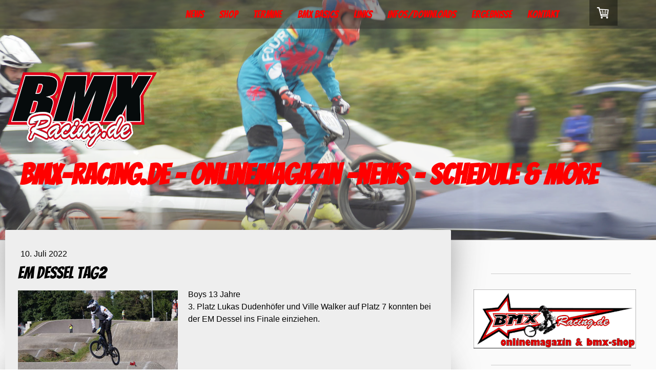

--- FILE ---
content_type: text/html; charset=UTF-8
request_url: https://www.bmx-racing.de/2022/07/10/em-dessel/
body_size: 10974
content:
<!DOCTYPE html>
<html lang="de-DE"><head>
    <meta charset="utf-8"/>
    <link rel="dns-prefetch preconnect" href="https://u.jimcdn.com/" crossorigin="anonymous"/>
<link rel="dns-prefetch preconnect" href="https://assets.jimstatic.com/" crossorigin="anonymous"/>
<link rel="dns-prefetch preconnect" href="https://image.jimcdn.com" crossorigin="anonymous"/>
<link rel="dns-prefetch preconnect" href="https://fonts.jimstatic.com" crossorigin="anonymous"/>
<meta name="viewport" content="width=device-width, initial-scale=1"/>
<meta http-equiv="X-UA-Compatible" content="IE=edge"/>
<meta name="description" content=""/>
<meta name="robots" content="index, follow, archive"/>
<meta property="st:section" content=""/>
<meta name="generator" content="Jimdo Creator"/>
<meta name="twitter:title" content="EM Dessel Tag2"/>
<meta name="twitter:description" content="Boys 13 Jahre 3. Platz Lukas Dudenhöfer und Ville Walker auf Platz 7 konnten bei der EM Dessel ins Finale einziehen."/>
<meta name="twitter:card" content="summary_large_image"/>
<meta property="og:url" content="http://www.bmx-racing.de/2022/07/10/em-dessel/"/>
<meta property="og:title" content="EM Dessel Tag2"/>
<meta property="og:description" content="Boys 13 Jahre 3. Platz Lukas Dudenhöfer und Ville Walker auf Platz 7 konnten bei der EM Dessel ins Finale einziehen."/>
<meta property="og:type" content="article"/>
<meta property="og:locale" content="de_DE"/>
<meta property="og:site_name" content="bmx-racing.de - news, facts &amp; shop | BMX Germany"/>
<meta name="twitter:image" content="https://image.jimcdn.com/app/cms/image/transf/dimension=1920x1024:format=jpg/path/s4c20305b25ae3fa9/image/id5dcb798ac539aa6/version/1657470051/image.jpg"/>
<meta property="og:image" content="https://image.jimcdn.com/app/cms/image/transf/dimension=1920x1024:format=jpg/path/s4c20305b25ae3fa9/image/id5dcb798ac539aa6/version/1657470051/image.jpg"/>
<meta property="og:image:width" content="1536"/>
<meta property="og:image:height" content="1024"/>
<meta property="og:image:secure_url" content="https://image.jimcdn.com/app/cms/image/transf/dimension=1920x1024:format=jpg/path/s4c20305b25ae3fa9/image/id5dcb798ac539aa6/version/1657470051/image.jpg"/>
<meta property="article:published_time" content="2022-07-10 18:14:42"/><title>EM Dessel Tag2 - bmx-racing.de - news, facts &amp; shop | BMX Germany</title>
<link rel="shortcut icon" href="https://u.jimcdn.com/cms/o/s4c20305b25ae3fa9/img/favicon.png?t=1396554148"/>
    <link rel="alternate" type="application/rss+xml" title="Blog" href="https://www.bmx-racing.de/rss/blog"/>    
<link rel="canonical" href="https://www.bmx-racing.de/2022/07/10/em-dessel/"/>

        <script src="https://assets.jimstatic.com/ckies.js.7c38a5f4f8d944ade39b.js"></script>

        <script src="https://assets.jimstatic.com/cookieControl.js.b05bf5f4339fa83b8e79.js"></script>
    <script>window.CookieControlSet.setToOff();</script>

    <style>html,body{margin:0}.hidden{display:none}.n{padding:5px}#cc-website-title a {text-decoration: none}.cc-m-image-align-1{text-align:left}.cc-m-image-align-2{text-align:right}.cc-m-image-align-3{text-align:center}</style>

        <link href="https://u.jimcdn.com/cms/o/s4c20305b25ae3fa9/layout/dm_a463ccfa9be5977b0802fb54aeafcb31/css/layout.css?t=1651841483" rel="stylesheet" type="text/css" id="jimdo_layout_css"/>
<script>     /* <![CDATA[ */     /*!  loadCss [c]2014 @scottjehl, Filament Group, Inc.  Licensed MIT */     window.loadCSS = window.loadCss = function(e,n,t){var r,l=window.document,a=l.createElement("link");if(n)r=n;else{var i=(l.body||l.getElementsByTagName("head")[0]).childNodes;r=i[i.length-1]}var o=l.styleSheets;a.rel="stylesheet",a.href=e,a.media="only x",r.parentNode.insertBefore(a,n?r:r.nextSibling);var d=function(e){for(var n=a.href,t=o.length;t--;)if(o[t].href===n)return e.call(a);setTimeout(function(){d(e)})};return a.onloadcssdefined=d,d(function(){a.media=t||"all"}),a};     window.onloadCSS = function(n,o){n.onload=function(){n.onload=null,o&&o.call(n)},"isApplicationInstalled"in navigator&&"onloadcssdefined"in n&&n.onloadcssdefined(o)}     /* ]]> */ </script>     <script>
// <![CDATA[
onloadCSS(loadCss('https://assets.jimstatic.com/web.css.0732c147b7adfbb7c932a67d78765812.css') , function() {
    this.id = 'jimdo_web_css';
});
// ]]>
</script>
<link href="https://assets.jimstatic.com/web.css.0732c147b7adfbb7c932a67d78765812.css" rel="preload" as="style"/>
<noscript>
<link href="https://assets.jimstatic.com/web.css.0732c147b7adfbb7c932a67d78765812.css" rel="stylesheet"/>
</noscript>
    <script>
    //<![CDATA[
        var jimdoData = {"isTestserver":false,"isLcJimdoCom":false,"isJimdoHelpCenter":false,"isProtectedPage":false,"cstok":"b98bc903341e0ccf43512c1b016d58e5912d33ac","cacheJsKey":"762810805fea708aaf3e3e2c4a50ca4855e7f006","cacheCssKey":"762810805fea708aaf3e3e2c4a50ca4855e7f006","cdnUrl":"https:\/\/assets.jimstatic.com\/","minUrl":"https:\/\/assets.jimstatic.com\/app\/cdn\/min\/file\/","authUrl":"https:\/\/a.jimdo.com\/","webPath":"https:\/\/www.bmx-racing.de\/","appUrl":"https:\/\/a.jimdo.com\/","cmsLanguage":"de_DE","isFreePackage":false,"mobile":false,"isDevkitTemplateUsed":true,"isTemplateResponsive":true,"websiteId":"s4c20305b25ae3fa9","pageId":2250311597,"packageId":3,"shop":{"deliveryTimeTexts":{"1":"1 - 3 Tage Lieferzeit","2":"3 - 5 Tage Lieferzeit","3":"5 - 8 Tage Lieferzeit"},"checkoutButtonText":"Zur Kasse","isReady":true,"currencyFormat":{"pattern":"#,##0.00 \u00a4","convertedPattern":"#,##0.00 $","symbols":{"GROUPING_SEPARATOR":".","DECIMAL_SEPARATOR":",","CURRENCY_SYMBOL":"\u20ac"}},"currencyLocale":"de_DE"},"tr":{"gmap":{"searchNotFound":"Die angegebene Adresse konnte nicht gefunden werden.","routeNotFound":"Die Anfahrtsroute konnte nicht berechnet werden. M\u00f6gliche Gr\u00fcnde: Die Startadresse ist zu ungenau oder zu weit von der Zieladresse entfernt."},"shop":{"checkoutSubmit":{"next":"N\u00e4chster Schritt","wait":"Bitte warten"},"paypalError":"Da ist leider etwas schiefgelaufen. Bitte versuche es erneut!","cartBar":"Zum Warenkorb","maintenance":"Dieser Shop ist vor\u00fcbergehend leider nicht erreichbar. Bitte probieren Sie es sp\u00e4ter noch einmal.","addToCartOverlay":{"productInsertedText":"Der Artikel wurde dem Warenkorb hinzugef\u00fcgt.","continueShoppingText":"Weiter einkaufen","reloadPageText":"neu laden"},"notReadyText":"Dieser Shop ist noch nicht vollst\u00e4ndig eingerichtet.","numLeftText":"Mehr als {:num} Exemplare dieses Artikels sind z.Z. leider nicht verf\u00fcgbar.","oneLeftText":"Es ist leider nur noch ein Exemplar dieses Artikels verf\u00fcgbar."},"common":{"timeout":"Es ist ein Fehler aufgetreten. Die von dir ausgew\u00e4hlte Aktion wurde abgebrochen. Bitte versuche es in ein paar Minuten erneut."},"form":{"badRequest":"Es ist ein Fehler aufgetreten: Die Eingaben konnten leider nicht \u00fcbermittelt werden. Bitte versuche es sp\u00e4ter noch einmal!"}},"jQuery":"jimdoGen002","isJimdoMobileApp":false,"bgConfig":{"id":62438497,"type":"slideshow","options":{"fixed":true,"speed":1},"images":[{"id":7639882897,"url":"https:\/\/image.jimcdn.com\/app\/cms\/image\/transf\/dimension=2000x1500:format=jpg\/path\/s4c20305b25ae3fa9\/backgroundarea\/ia4c7d5731a8be097\/version\/1514447155\/image.jpg","altText":""},{"id":7131280797,"url":"https:\/\/image.jimcdn.com\/app\/cms\/image\/transf\/none\/path\/s4c20305b25ae3fa9\/backgroundarea\/i69a6cd043e3e04d6\/version\/1454499703\/image.jpg","altText":""},{"id":7639883897,"url":"https:\/\/image.jimcdn.com\/app\/cms\/image\/transf\/dimension=2000x1500:format=jpg\/path\/s4c20305b25ae3fa9\/backgroundarea\/ib47e64d42e0fb030\/version\/1514447502\/image.jpg","altText":""},{"id":7639884097,"url":"https:\/\/image.jimcdn.com\/app\/cms\/image\/transf\/dimension=2000x1500:format=jpg\/path\/s4c20305b25ae3fa9\/backgroundarea\/i305ac3634a4143fc\/version\/1514447503\/image.jpg","altText":""},{"id":7131281197,"url":"https:\/\/image.jimcdn.com\/app\/cms\/image\/transf\/none\/path\/s4c20305b25ae3fa9\/backgroundarea\/i60eba1457082d8e9\/version\/1454499704\/image.jpg","altText":""},{"id":7131281397,"url":"https:\/\/image.jimcdn.com\/app\/cms\/image\/transf\/none\/path\/s4c20305b25ae3fa9\/backgroundarea\/iaee1d1d8e110c7be\/version\/1454499705\/image.jpg","altText":""},{"id":7639882997,"url":"https:\/\/image.jimcdn.com\/app\/cms\/image\/transf\/dimension=2000x1500:format=jpg\/path\/s4c20305b25ae3fa9\/backgroundarea\/ibb42bf151be365dd\/version\/1514447155\/image.jpg","altText":""},{"id":7131281497,"url":"https:\/\/image.jimcdn.com\/app\/cms\/image\/transf\/none\/path\/s4c20305b25ae3fa9\/backgroundarea\/id4c3ec5d0e66c2ce\/version\/1454499705\/image.jpg","altText":""},{"id":8199041897,"url":"https:\/\/image.jimcdn.com\/app\/cms\/image\/transf\/none\/path\/s4c20305b25ae3fa9\/backgroundarea\/i87a5e4340440439b\/version\/1634648661\/image.jpg","altText":""},{"id":7131281597,"url":"https:\/\/image.jimcdn.com\/app\/cms\/image\/transf\/none\/path\/s4c20305b25ae3fa9\/backgroundarea\/i9549e2ef27b2c807\/version\/1454499705\/image.jpg","altText":""},{"id":7131281697,"url":"https:\/\/image.jimcdn.com\/app\/cms\/image\/transf\/none\/path\/s4c20305b25ae3fa9\/backgroundarea\/id9037347bb23c8cf\/version\/1454499706\/image.jpg","altText":""},{"id":7131281797,"url":"https:\/\/image.jimcdn.com\/app\/cms\/image\/transf\/none\/path\/s4c20305b25ae3fa9\/backgroundarea\/i74c9d30e2ce83637\/version\/1454499707\/image.jpg","altText":""},{"id":7131281897,"url":"https:\/\/image.jimcdn.com\/app\/cms\/image\/transf\/none\/path\/s4c20305b25ae3fa9\/backgroundarea\/i5636882a462094e9\/version\/1454499707\/image.jpg","altText":""},{"id":7639882797,"url":"https:\/\/image.jimcdn.com\/app\/cms\/image\/transf\/dimension=2000x1500:format=jpg\/path\/s4c20305b25ae3fa9\/backgroundarea\/i96c22a53b4aaadef\/version\/1514447154\/image.jpg","altText":""},{"id":7639883997,"url":"https:\/\/image.jimcdn.com\/app\/cms\/image\/transf\/dimension=2000x1500:format=jpg\/path\/s4c20305b25ae3fa9\/backgroundarea\/id61f7ac5aa3c4526\/version\/1514447502\/image.jpg","altText":""},{"id":8199041997,"url":"https:\/\/image.jimcdn.com\/app\/cms\/image\/transf\/none\/path\/s4c20305b25ae3fa9\/backgroundarea\/i8172eab34fea8a60\/version\/1634648661\/image.jpg","altText":""},{"id":8199042097,"url":"https:\/\/image.jimcdn.com\/app\/cms\/image\/transf\/none\/path\/s4c20305b25ae3fa9\/backgroundarea\/id770f107c9702c87\/version\/1634648662\/image.jpg","altText":""},{"id":8199042197,"url":"https:\/\/image.jimcdn.com\/app\/cms\/image\/transf\/none\/path\/s4c20305b25ae3fa9\/backgroundarea\/i6449fa67ed5b7131\/version\/1634648662\/image.jpg","altText":""},{"id":8199044897,"url":"https:\/\/image.jimcdn.com\/app\/cms\/image\/transf\/none\/path\/s4c20305b25ae3fa9\/backgroundarea\/i74ace4af8071357a\/version\/1634648983\/image.jpg","altText":""}]},"bgFullscreen":null,"responsiveBreakpointLandscape":767,"responsiveBreakpointPortrait":480,"copyableHeadlineLinks":false,"tocGeneration":false,"googlemapsConsoleKey":false,"loggingForAnalytics":false,"loggingForPredefinedPages":false,"isFacebookPixelIdEnabled":false,"userAccountId":"4461fe20-44e1-449a-92a7-54152b882be5"};
    // ]]>
</script>

     <script> (function(window) { 'use strict'; var regBuff = window.__regModuleBuffer = []; var regModuleBuffer = function() { var args = [].slice.call(arguments); regBuff.push(args); }; if (!window.regModule) { window.regModule = regModuleBuffer; } })(window); </script>
    <script src="https://assets.jimstatic.com/web.js.58bdb3da3da85b5697c0.js" async="true"></script>
    <script src="https://assets.jimstatic.com/at.js.62588d64be2115a866ce.js"></script>
<meta name="google-site-verification" content="AzqMwwBYqYzxK5-naCk4wwIh3sAEn0rX-ZSkgyOM7Ys"/>
    
</head>

<body class="body cc-page cc-page-blog j-has-shop j-m-gallery-styles j-m-video-styles j-m-hr-styles j-m-header-styles j-m-text-styles j-m-emotionheader-styles j-m-htmlCode-styles j-m-rss-styles j-m-form-styles j-m-table-styles j-m-textWithImage-styles j-m-downloadDocument-styles j-m-imageSubtitle-styles j-m-flickr-styles j-m-googlemaps-styles j-m-blogSelection-styles j-m-comment-styles-disabled j-m-jimdo-styles j-m-profile-styles j-m-guestbook-styles j-m-promotion-styles j-m-twitter-styles j-m-hgrid-styles j-m-shoppingcart-styles j-m-catalog-styles j-m-product-styles-disabled j-m-facebook-styles j-m-sharebuttons-styles j-m-formnew-styles-disabled j-m-callToAction-styles j-m-turbo-styles j-m-spacing-styles j-m-googleplus-styles j-m-dummy-styles j-m-search-styles j-m-booking-styles j-m-socialprofiles-styles j-footer-styles cc-pagemode-default cc-content-parent" id="page-2250311597">

<div id="cc-inner" class="cc-content-parent">
  <!-- _main.sass -->
  <input type="checkbox" id="jtpl-navigation__checkbox" class="jtpl-navigation__checkbox"/><div class="jtpl-main cc-content-parent">

    <!-- _background-area.sass -->
    <div class="jtpl-background-area" background-area="fullscreen"></div>
    <!-- END _background-area.sass -->

    <!-- _header.sass -->
    <header class="jtpl-header" background-area="stripe" background-area-default=""><div class="jtpl-topbar">

        <!-- _navigation.sass -->
        <nav class="jtpl-navigation navigation-colors navigation-alignment" data-dropdown="true"><div data-container="navigation"><div class="j-nav-variant-nested"><ul class="cc-nav-level-0 j-nav-level-0"><li id="cc-nav-view-1834777797" class="jmd-nav__list-item-0"><a href="/news/" data-link-title="News">News</a></li><li id="cc-nav-view-2173366797" class="jmd-nav__list-item-0 j-nav-has-children"><a href="/shop/" data-link-title="Shop">Shop</a><span data-navi-toggle="cc-nav-view-2173366797" class="jmd-nav__toggle-button"></span><ul class="cc-nav-level-1 j-nav-level-1"><li id="cc-nav-view-2195838497" class="jmd-nav__list-item-1 j-nav-has-children"><a href="/shop/bikes/" data-link-title="Bikes">Bikes</a><span data-navi-toggle="cc-nav-view-2195838497" class="jmd-nav__toggle-button"></span><ul class="cc-nav-level-2 j-nav-level-2"><li id="cc-nav-view-2173366897" class="jmd-nav__list-item-2"><a href="/shop/bikes/inspyre/" data-link-title="Inspyre">Inspyre</a></li><li id="cc-nav-view-2176440497" class="jmd-nav__list-item-2"><a href="/shop/bikes/meybo/" data-link-title="Meybo">Meybo</a></li></ul></li><li id="cc-nav-view-2175330497" class="jmd-nav__list-item-1"><a href="/shop/rahmen/" data-link-title="Rahmen">Rahmen</a></li><li id="cc-nav-view-2206001497" class="jmd-nav__list-item-1"><a href="/shop/gabeln/" data-link-title="Gabeln">Gabeln</a></li><li id="cc-nav-view-2197382197" class="jmd-nav__list-item-1"><a href="/shop/handschuhe/" data-link-title="Handschuhe">Handschuhe</a></li><li id="cc-nav-view-2181543397" class="jmd-nav__list-item-1"><a href="/shop/hosen/" data-link-title="Hosen">Hosen</a></li><li id="cc-nav-view-2202069397" class="jmd-nav__list-item-1"><a href="/shop/helm-protektoren/" data-link-title="Helm &amp; Protektoren">Helm &amp; Protektoren</a></li><li id="cc-nav-view-2175356797" class="jmd-nav__list-item-1 j-nav-has-children"><a href="/shop/parts-1/" data-link-title="Parts">Parts</a><span data-navi-toggle="cc-nav-view-2175356797" class="jmd-nav__toggle-button"></span><ul class="cc-nav-level-2 j-nav-level-2"><li id="cc-nav-view-2175356897" class="jmd-nav__list-item-2"><a href="/shop/parts-1/reifen-schläuche/" data-link-title="Reifen/Schläuche">Reifen/Schläuche</a></li><li id="cc-nav-view-2202004997" class="jmd-nav__list-item-2"><a href="/shop/parts-1/pedale/" data-link-title="Pedale">Pedale</a></li><li id="cc-nav-view-2197400797" class="jmd-nav__list-item-2"><a href="/shop/parts-1/bremse/" data-link-title="Bremse">Bremse</a></li><li id="cc-nav-view-2175516497" class="jmd-nav__list-item-2"><a href="/shop/parts-1/plates/" data-link-title="Plates">Plates</a></li><li id="cc-nav-view-2175517497" class="jmd-nav__list-item-2"><a href="/shop/parts-1/griffe/" data-link-title="Griffe">Griffe</a></li><li id="cc-nav-view-2175517997" class="jmd-nav__list-item-2"><a href="/shop/parts-1/lenker/" data-link-title="Lenker">Lenker</a></li><li id="cc-nav-view-2224745997" class="jmd-nav__list-item-2"><a href="/shop/parts-1/kurbel-innenlager/" data-link-title="Kurbel / Innenlager">Kurbel / Innenlager</a></li><li id="cc-nav-view-2175518097" class="jmd-nav__list-item-2"><a href="/shop/parts-1/vorbauten/" data-link-title="Vorbauten">Vorbauten</a></li><li id="cc-nav-view-2197354797" class="jmd-nav__list-item-2"><a href="/shop/parts-1/sattelklemmen/" data-link-title="Sattelklemmen">Sattelklemmen</a></li><li id="cc-nav-view-2202005797" class="jmd-nav__list-item-2"><a href="/shop/parts-1/steuersatz/" data-link-title="Steuersatz">Steuersatz</a></li><li id="cc-nav-view-2197354897" class="jmd-nav__list-item-2"><a href="/shop/parts-1/sattelstangen/" data-link-title="Sattelstangen">Sattelstangen</a></li><li id="cc-nav-view-2197355897" class="jmd-nav__list-item-2"><a href="/shop/parts-1/sattel/" data-link-title="Sattel">Sattel</a></li><li id="cc-nav-view-2202005097" class="jmd-nav__list-item-2"><a href="/shop/parts-1/ketten-kettenspanner/" data-link-title="Ketten /Kettenspanner">Ketten /Kettenspanner</a></li><li id="cc-nav-view-2197400097" class="jmd-nav__list-item-2"><a href="/shop/parts-1/kettenblätter-ritzel/" data-link-title="Kettenblätter / Ritzel">Kettenblätter / Ritzel</a></li><li id="cc-nav-view-2249215897" class="jmd-nav__list-item-2"><a href="/shop/parts-1/nabe/" data-link-title="Nabe">Nabe</a></li></ul></li></ul></li><li id="cc-nav-view-1834780897" class="jmd-nav__list-item-0"><a href="/termine/" data-link-title="Termine">Termine</a></li><li id="cc-nav-view-1834780997" class="jmd-nav__list-item-0 j-nav-has-children"><a href="/bmx-basics/" data-link-title="BMX Basics">BMX Basics</a><span data-navi-toggle="cc-nav-view-1834780997" class="jmd-nav__toggle-button"></span><ul class="cc-nav-level-1 j-nav-level-1"><li id="cc-nav-view-1834781097" class="jmd-nav__list-item-1"><a href="/bmx-basics/was-ist-bmx/" data-link-title="Was ist BMX">Was ist BMX</a></li><li id="cc-nav-view-1871736497" class="jmd-nav__list-item-1"><a href="/bmx-basics/das-richtige-racebike/" data-link-title="das richtige Racebike">das richtige Racebike</a></li><li id="cc-nav-view-1871736697" class="jmd-nav__list-item-1"><a href="/bmx-basics/training/" data-link-title="Training">Training</a></li><li id="cc-nav-view-1871736997" class="jmd-nav__list-item-1"><a href="/bmx-basics/bmx-bahn/" data-link-title="BMX-Bahn">BMX-Bahn</a></li><li id="cc-nav-view-2250084997" class="jmd-nav__list-item-1"><a href="/bmx-basics/rennamneldung/" data-link-title="Rennamneldung">Rennamneldung</a></li></ul></li><li id="cc-nav-view-1834781397" class="jmd-nav__list-item-0 j-nav-has-children"><a href="/links/" data-link-title="Links">Links</a><span data-navi-toggle="cc-nav-view-1834781397" class="jmd-nav__toggle-button"></span><ul class="cc-nav-level-1 j-nav-level-1"><li id="cc-nav-view-1834785697" class="jmd-nav__list-item-1"><a href="/links/verbände/" data-link-title="Verbände">Verbände</a></li><li id="cc-nav-view-1834785897" class="jmd-nav__list-item-1"><a href="/links/news/" data-link-title="News">News</a></li><li id="cc-nav-view-1834785797" class="jmd-nav__list-item-1"><a href="/links/pics-videos/" data-link-title="Pics &amp; Videos">Pics &amp; Videos</a></li><li id="cc-nav-view-1834794797" class="jmd-nav__list-item-1"><a href="/links/companies/" data-link-title="Companies">Companies</a></li><li id="cc-nav-view-1834795497" class="jmd-nav__list-item-1"><a href="/links/rider/" data-link-title="Rider">Rider</a></li></ul></li><li id="cc-nav-view-1834781597" class="jmd-nav__list-item-0 j-nav-has-children"><a href="/infos-downloads/" data-link-title="Infos/Downloads">Infos/Downloads</a><span data-navi-toggle="cc-nav-view-1834781597" class="jmd-nav__toggle-button"></span><ul class="cc-nav-level-1 j-nav-level-1"><li id="cc-nav-view-1840107897" class="jmd-nav__list-item-1"><a href="/infos-downloads/allgemein/" data-link-title="Allgemein">Allgemein</a></li><li id="cc-nav-view-1840105197" class="jmd-nav__list-item-1"><a href="/infos-downloads/wm/" data-link-title="WM">WM</a></li><li id="cc-nav-view-1840105397" class="jmd-nav__list-item-1"><a href="/infos-downloads/em/" data-link-title="EM">EM</a></li><li id="cc-nav-view-1935474197" class="jmd-nav__list-item-1"><a href="/infos-downloads/3-nations-cup/" data-link-title="3 Nations Cup">3 Nations Cup</a></li><li id="cc-nav-view-1935503497" class="jmd-nav__list-item-1"><a href="/infos-downloads/lvm/" data-link-title="LVM">LVM</a></li><li id="cc-nav-view-1840105597" class="jmd-nav__list-item-1"><a href="/infos-downloads/bundesliga/" data-link-title="Bundesliga">Bundesliga</a></li><li id="cc-nav-view-1840105497" class="jmd-nav__list-item-1"><a href="/infos-downloads/dm/" data-link-title="DM">DM</a></li><li id="cc-nav-view-1840105897" class="jmd-nav__list-item-1"><a href="/infos-downloads/bawü-cup/" data-link-title="BaWü-Cup">BaWü-Cup</a></li><li id="cc-nav-view-1840106797" class="jmd-nav__list-item-1"><a href="/infos-downloads/bayern-liga/" data-link-title="Bayern Liga">Bayern Liga</a></li><li id="cc-nav-view-1840265397" class="jmd-nav__list-item-1"><a href="/infos-downloads/east-cup/" data-link-title="East-Cup">East-Cup</a></li><li id="cc-nav-view-1840106697" class="jmd-nav__list-item-1"><a href="/infos-downloads/nord-cup/" data-link-title="Nord-Cup">Nord-Cup</a></li><li id="cc-nav-view-1935600597" class="jmd-nav__list-item-1"><a href="/infos-downloads/training/" data-link-title="Training">Training</a></li></ul></li><li id="cc-nav-view-1834781797" class="jmd-nav__list-item-0 j-nav-has-children"><a href="/ergebnisse/" data-link-title="Ergebnisse">Ergebnisse</a><span data-navi-toggle="cc-nav-view-1834781797" class="jmd-nav__toggle-button"></span><ul class="cc-nav-level-1 j-nav-level-1"><li id="cc-nav-view-2263291097" class="jmd-nav__list-item-1"><a href="/ergebnisse/2025/" data-link-title="2025">2025</a></li><li id="cc-nav-view-2257169397" class="jmd-nav__list-item-1"><a href="/ergebnisse/2024/" data-link-title="2024">2024</a></li><li id="cc-nav-view-2253648297" class="jmd-nav__list-item-1"><a href="/ergebnisse/2023/" data-link-title="2023">2023</a></li><li id="cc-nav-view-2249739297" class="jmd-nav__list-item-1"><a href="/ergebnisse/2022/" data-link-title="2022">2022</a></li><li id="cc-nav-view-2201187897" class="jmd-nav__list-item-1 j-nav-has-children"><a href="/ergebnisse/2019/" data-link-title="2019">2019</a><span data-navi-toggle="cc-nav-view-2201187897" class="jmd-nav__toggle-button"></span><ul class="cc-nav-level-2 j-nav-level-2"><li id="cc-nav-view-2201187997" class="jmd-nav__list-item-2"><a href="/ergebnisse/2019/bawü-cup/" data-link-title="BaWü-Cup">BaWü-Cup</a></li><li id="cc-nav-view-2204898297" class="jmd-nav__list-item-2"><a href="/ergebnisse/2019/dm/" data-link-title="DM">DM</a></li></ul></li><li id="cc-nav-view-2180703297" class="jmd-nav__list-item-1 j-nav-has-children"><a href="/ergebnisse/2018/" data-link-title="2018">2018</a><span data-navi-toggle="cc-nav-view-2180703297" class="jmd-nav__toggle-button"></span><ul class="cc-nav-level-2 j-nav-level-2"><li id="cc-nav-view-2180703397" class="jmd-nav__list-item-2"><a href="/ergebnisse/2018/bawü-cup/" data-link-title="BaWü-Cup">BaWü-Cup</a></li></ul></li><li id="cc-nav-view-2138422797" class="jmd-nav__list-item-1 j-nav-has-children"><a href="/ergebnisse/2017/" data-link-title="2017">2017</a><span data-navi-toggle="cc-nav-view-2138422797" class="jmd-nav__toggle-button"></span><ul class="cc-nav-level-2 j-nav-level-2"><li id="cc-nav-view-2164226497" class="jmd-nav__list-item-2"><a href="/ergebnisse/2017/em/" data-link-title="EM">EM</a></li><li id="cc-nav-view-2138422897" class="jmd-nav__list-item-2"><a href="/ergebnisse/2017/bawü-cup/" data-link-title="BaWü-Cup">BaWü-Cup</a></li><li id="cc-nav-view-2165304397" class="jmd-nav__list-item-2"><a href="/ergebnisse/2017/wm/" data-link-title="WM">WM</a></li></ul></li></ul></li><li id="cc-nav-view-1834777997" class="jmd-nav__list-item-0"><a href="/kontakt/" data-link-title="Kontakt">Kontakt</a></li></ul></div></div>
        </nav><!-- END _navigation.sass --><!-- _mobile-navigation.sass --><label for="jtpl-navigation__checkbox" class="jtpl-navigation__label navigation-colors__menu-icon">
          <span class="jtpl-navigation__borders navigation-colors__menu-icon"></span>
        </label>
        <nav class="jtpl-mobile-navigation navigation-colors navigation-colors--transparency"><div data-container="navigation"><div class="j-nav-variant-nested"><ul class="cc-nav-level-0 j-nav-level-0"><li id="cc-nav-view-1834777797" class="jmd-nav__list-item-0"><a href="/news/" data-link-title="News">News</a></li><li id="cc-nav-view-2173366797" class="jmd-nav__list-item-0 j-nav-has-children"><a href="/shop/" data-link-title="Shop">Shop</a><span data-navi-toggle="cc-nav-view-2173366797" class="jmd-nav__toggle-button"></span><ul class="cc-nav-level-1 j-nav-level-1"><li id="cc-nav-view-2195838497" class="jmd-nav__list-item-1 j-nav-has-children"><a href="/shop/bikes/" data-link-title="Bikes">Bikes</a><span data-navi-toggle="cc-nav-view-2195838497" class="jmd-nav__toggle-button"></span><ul class="cc-nav-level-2 j-nav-level-2"><li id="cc-nav-view-2173366897" class="jmd-nav__list-item-2"><a href="/shop/bikes/inspyre/" data-link-title="Inspyre">Inspyre</a></li><li id="cc-nav-view-2176440497" class="jmd-nav__list-item-2"><a href="/shop/bikes/meybo/" data-link-title="Meybo">Meybo</a></li></ul></li><li id="cc-nav-view-2175330497" class="jmd-nav__list-item-1"><a href="/shop/rahmen/" data-link-title="Rahmen">Rahmen</a></li><li id="cc-nav-view-2206001497" class="jmd-nav__list-item-1"><a href="/shop/gabeln/" data-link-title="Gabeln">Gabeln</a></li><li id="cc-nav-view-2197382197" class="jmd-nav__list-item-1"><a href="/shop/handschuhe/" data-link-title="Handschuhe">Handschuhe</a></li><li id="cc-nav-view-2181543397" class="jmd-nav__list-item-1"><a href="/shop/hosen/" data-link-title="Hosen">Hosen</a></li><li id="cc-nav-view-2202069397" class="jmd-nav__list-item-1"><a href="/shop/helm-protektoren/" data-link-title="Helm &amp; Protektoren">Helm &amp; Protektoren</a></li><li id="cc-nav-view-2175356797" class="jmd-nav__list-item-1 j-nav-has-children"><a href="/shop/parts-1/" data-link-title="Parts">Parts</a><span data-navi-toggle="cc-nav-view-2175356797" class="jmd-nav__toggle-button"></span><ul class="cc-nav-level-2 j-nav-level-2"><li id="cc-nav-view-2175356897" class="jmd-nav__list-item-2"><a href="/shop/parts-1/reifen-schläuche/" data-link-title="Reifen/Schläuche">Reifen/Schläuche</a></li><li id="cc-nav-view-2202004997" class="jmd-nav__list-item-2"><a href="/shop/parts-1/pedale/" data-link-title="Pedale">Pedale</a></li><li id="cc-nav-view-2197400797" class="jmd-nav__list-item-2"><a href="/shop/parts-1/bremse/" data-link-title="Bremse">Bremse</a></li><li id="cc-nav-view-2175516497" class="jmd-nav__list-item-2"><a href="/shop/parts-1/plates/" data-link-title="Plates">Plates</a></li><li id="cc-nav-view-2175517497" class="jmd-nav__list-item-2"><a href="/shop/parts-1/griffe/" data-link-title="Griffe">Griffe</a></li><li id="cc-nav-view-2175517997" class="jmd-nav__list-item-2"><a href="/shop/parts-1/lenker/" data-link-title="Lenker">Lenker</a></li><li id="cc-nav-view-2224745997" class="jmd-nav__list-item-2"><a href="/shop/parts-1/kurbel-innenlager/" data-link-title="Kurbel / Innenlager">Kurbel / Innenlager</a></li><li id="cc-nav-view-2175518097" class="jmd-nav__list-item-2"><a href="/shop/parts-1/vorbauten/" data-link-title="Vorbauten">Vorbauten</a></li><li id="cc-nav-view-2197354797" class="jmd-nav__list-item-2"><a href="/shop/parts-1/sattelklemmen/" data-link-title="Sattelklemmen">Sattelklemmen</a></li><li id="cc-nav-view-2202005797" class="jmd-nav__list-item-2"><a href="/shop/parts-1/steuersatz/" data-link-title="Steuersatz">Steuersatz</a></li><li id="cc-nav-view-2197354897" class="jmd-nav__list-item-2"><a href="/shop/parts-1/sattelstangen/" data-link-title="Sattelstangen">Sattelstangen</a></li><li id="cc-nav-view-2197355897" class="jmd-nav__list-item-2"><a href="/shop/parts-1/sattel/" data-link-title="Sattel">Sattel</a></li><li id="cc-nav-view-2202005097" class="jmd-nav__list-item-2"><a href="/shop/parts-1/ketten-kettenspanner/" data-link-title="Ketten /Kettenspanner">Ketten /Kettenspanner</a></li><li id="cc-nav-view-2197400097" class="jmd-nav__list-item-2"><a href="/shop/parts-1/kettenblätter-ritzel/" data-link-title="Kettenblätter / Ritzel">Kettenblätter / Ritzel</a></li><li id="cc-nav-view-2249215897" class="jmd-nav__list-item-2"><a href="/shop/parts-1/nabe/" data-link-title="Nabe">Nabe</a></li></ul></li></ul></li><li id="cc-nav-view-1834780897" class="jmd-nav__list-item-0"><a href="/termine/" data-link-title="Termine">Termine</a></li><li id="cc-nav-view-1834780997" class="jmd-nav__list-item-0 j-nav-has-children"><a href="/bmx-basics/" data-link-title="BMX Basics">BMX Basics</a><span data-navi-toggle="cc-nav-view-1834780997" class="jmd-nav__toggle-button"></span><ul class="cc-nav-level-1 j-nav-level-1"><li id="cc-nav-view-1834781097" class="jmd-nav__list-item-1"><a href="/bmx-basics/was-ist-bmx/" data-link-title="Was ist BMX">Was ist BMX</a></li><li id="cc-nav-view-1871736497" class="jmd-nav__list-item-1"><a href="/bmx-basics/das-richtige-racebike/" data-link-title="das richtige Racebike">das richtige Racebike</a></li><li id="cc-nav-view-1871736697" class="jmd-nav__list-item-1"><a href="/bmx-basics/training/" data-link-title="Training">Training</a></li><li id="cc-nav-view-1871736997" class="jmd-nav__list-item-1"><a href="/bmx-basics/bmx-bahn/" data-link-title="BMX-Bahn">BMX-Bahn</a></li><li id="cc-nav-view-2250084997" class="jmd-nav__list-item-1"><a href="/bmx-basics/rennamneldung/" data-link-title="Rennamneldung">Rennamneldung</a></li></ul></li><li id="cc-nav-view-1834781397" class="jmd-nav__list-item-0 j-nav-has-children"><a href="/links/" data-link-title="Links">Links</a><span data-navi-toggle="cc-nav-view-1834781397" class="jmd-nav__toggle-button"></span><ul class="cc-nav-level-1 j-nav-level-1"><li id="cc-nav-view-1834785697" class="jmd-nav__list-item-1"><a href="/links/verbände/" data-link-title="Verbände">Verbände</a></li><li id="cc-nav-view-1834785897" class="jmd-nav__list-item-1"><a href="/links/news/" data-link-title="News">News</a></li><li id="cc-nav-view-1834785797" class="jmd-nav__list-item-1"><a href="/links/pics-videos/" data-link-title="Pics &amp; Videos">Pics &amp; Videos</a></li><li id="cc-nav-view-1834794797" class="jmd-nav__list-item-1"><a href="/links/companies/" data-link-title="Companies">Companies</a></li><li id="cc-nav-view-1834795497" class="jmd-nav__list-item-1"><a href="/links/rider/" data-link-title="Rider">Rider</a></li></ul></li><li id="cc-nav-view-1834781597" class="jmd-nav__list-item-0 j-nav-has-children"><a href="/infos-downloads/" data-link-title="Infos/Downloads">Infos/Downloads</a><span data-navi-toggle="cc-nav-view-1834781597" class="jmd-nav__toggle-button"></span><ul class="cc-nav-level-1 j-nav-level-1"><li id="cc-nav-view-1840107897" class="jmd-nav__list-item-1"><a href="/infos-downloads/allgemein/" data-link-title="Allgemein">Allgemein</a></li><li id="cc-nav-view-1840105197" class="jmd-nav__list-item-1"><a href="/infos-downloads/wm/" data-link-title="WM">WM</a></li><li id="cc-nav-view-1840105397" class="jmd-nav__list-item-1"><a href="/infos-downloads/em/" data-link-title="EM">EM</a></li><li id="cc-nav-view-1935474197" class="jmd-nav__list-item-1"><a href="/infos-downloads/3-nations-cup/" data-link-title="3 Nations Cup">3 Nations Cup</a></li><li id="cc-nav-view-1935503497" class="jmd-nav__list-item-1"><a href="/infos-downloads/lvm/" data-link-title="LVM">LVM</a></li><li id="cc-nav-view-1840105597" class="jmd-nav__list-item-1"><a href="/infos-downloads/bundesliga/" data-link-title="Bundesliga">Bundesliga</a></li><li id="cc-nav-view-1840105497" class="jmd-nav__list-item-1"><a href="/infos-downloads/dm/" data-link-title="DM">DM</a></li><li id="cc-nav-view-1840105897" class="jmd-nav__list-item-1"><a href="/infos-downloads/bawü-cup/" data-link-title="BaWü-Cup">BaWü-Cup</a></li><li id="cc-nav-view-1840106797" class="jmd-nav__list-item-1"><a href="/infos-downloads/bayern-liga/" data-link-title="Bayern Liga">Bayern Liga</a></li><li id="cc-nav-view-1840265397" class="jmd-nav__list-item-1"><a href="/infos-downloads/east-cup/" data-link-title="East-Cup">East-Cup</a></li><li id="cc-nav-view-1840106697" class="jmd-nav__list-item-1"><a href="/infos-downloads/nord-cup/" data-link-title="Nord-Cup">Nord-Cup</a></li><li id="cc-nav-view-1935600597" class="jmd-nav__list-item-1"><a href="/infos-downloads/training/" data-link-title="Training">Training</a></li></ul></li><li id="cc-nav-view-1834781797" class="jmd-nav__list-item-0 j-nav-has-children"><a href="/ergebnisse/" data-link-title="Ergebnisse">Ergebnisse</a><span data-navi-toggle="cc-nav-view-1834781797" class="jmd-nav__toggle-button"></span><ul class="cc-nav-level-1 j-nav-level-1"><li id="cc-nav-view-2263291097" class="jmd-nav__list-item-1"><a href="/ergebnisse/2025/" data-link-title="2025">2025</a></li><li id="cc-nav-view-2257169397" class="jmd-nav__list-item-1"><a href="/ergebnisse/2024/" data-link-title="2024">2024</a></li><li id="cc-nav-view-2253648297" class="jmd-nav__list-item-1"><a href="/ergebnisse/2023/" data-link-title="2023">2023</a></li><li id="cc-nav-view-2249739297" class="jmd-nav__list-item-1"><a href="/ergebnisse/2022/" data-link-title="2022">2022</a></li><li id="cc-nav-view-2201187897" class="jmd-nav__list-item-1 j-nav-has-children"><a href="/ergebnisse/2019/" data-link-title="2019">2019</a><span data-navi-toggle="cc-nav-view-2201187897" class="jmd-nav__toggle-button"></span><ul class="cc-nav-level-2 j-nav-level-2"><li id="cc-nav-view-2201187997" class="jmd-nav__list-item-2"><a href="/ergebnisse/2019/bawü-cup/" data-link-title="BaWü-Cup">BaWü-Cup</a></li><li id="cc-nav-view-2204898297" class="jmd-nav__list-item-2"><a href="/ergebnisse/2019/dm/" data-link-title="DM">DM</a></li></ul></li><li id="cc-nav-view-2180703297" class="jmd-nav__list-item-1 j-nav-has-children"><a href="/ergebnisse/2018/" data-link-title="2018">2018</a><span data-navi-toggle="cc-nav-view-2180703297" class="jmd-nav__toggle-button"></span><ul class="cc-nav-level-2 j-nav-level-2"><li id="cc-nav-view-2180703397" class="jmd-nav__list-item-2"><a href="/ergebnisse/2018/bawü-cup/" data-link-title="BaWü-Cup">BaWü-Cup</a></li></ul></li><li id="cc-nav-view-2138422797" class="jmd-nav__list-item-1 j-nav-has-children"><a href="/ergebnisse/2017/" data-link-title="2017">2017</a><span data-navi-toggle="cc-nav-view-2138422797" class="jmd-nav__toggle-button"></span><ul class="cc-nav-level-2 j-nav-level-2"><li id="cc-nav-view-2164226497" class="jmd-nav__list-item-2"><a href="/ergebnisse/2017/em/" data-link-title="EM">EM</a></li><li id="cc-nav-view-2138422897" class="jmd-nav__list-item-2"><a href="/ergebnisse/2017/bawü-cup/" data-link-title="BaWü-Cup">BaWü-Cup</a></li><li id="cc-nav-view-2165304397" class="jmd-nav__list-item-2"><a href="/ergebnisse/2017/wm/" data-link-title="WM">WM</a></li></ul></li></ul></li><li id="cc-nav-view-1834777997" class="jmd-nav__list-item-0"><a href="/kontakt/" data-link-title="Kontakt">Kontakt</a></li></ul></div></div>
        </nav><!-- END _mobile-navigation.sass --><!-- _cart.sass --><div class="jtpl-cart">
          <div id="cc-sidecart-wrapper"><script>// <![CDATA[

    window.regModule("sidebar_shoppingcart", {"variant":"default","currencyLocale":"de_DE","currencyFormat":{"pattern":"#,##0.00 \u00a4","convertedPattern":"#,##0.00 $","symbols":{"GROUPING_SEPARATOR":".","DECIMAL_SEPARATOR":",","CURRENCY_SYMBOL":"\u20ac"}},"tr":{"cart":{"subtotalText":"Zwischensumme","emptyBasketText":"Ihr Warenkorb ist leer."}}});
// ]]>
</script></div>
        </div>
        <!-- END _cart.sass -->

      </div>
      <div class="jtpl-header__inner">
        <div class="jtpl-logo">
          <div id="cc-website-logo" class="cc-single-module-element"><div id="cc-m-9582781697" class="j-module n j-imageSubtitle"><div class="cc-m-image-container"><figure class="cc-imagewrapper cc-m-image-align-1">
<a href="https://www.bmx-racing.de/" target="_self"><img srcset="https://image.jimcdn.com/app/cms/image/transf/dimension=291x10000:format=gif/path/s4c20305b25ae3fa9/image/ic8a752b77aad95bc/version/1460451932/image.gif 291w, https://image.jimcdn.com/app/cms/image/transf/dimension=320x10000:format=gif/path/s4c20305b25ae3fa9/image/ic8a752b77aad95bc/version/1460451932/image.gif 320w, https://image.jimcdn.com/app/cms/image/transf/dimension=582x10000:format=gif/path/s4c20305b25ae3fa9/image/ic8a752b77aad95bc/version/1460451932/image.gif 582w" sizes="(min-width: 291px) 291px, 100vw" id="cc-m-imagesubtitle-image-9582781697" src="https://image.jimcdn.com/app/cms/image/transf/dimension=291x10000:format=gif/path/s4c20305b25ae3fa9/image/ic8a752b77aad95bc/version/1460451932/image.gif" alt="bmx-racing.de - news, facts &amp; shop | BMX Germany" class="" data-src-width="1820" data-src-height="935" data-src="https://image.jimcdn.com/app/cms/image/transf/dimension=291x10000:format=gif/path/s4c20305b25ae3fa9/image/ic8a752b77aad95bc/version/1460451932/image.gif" data-image-id="6638358197"/></a>    

</figure>
</div>
<div class="cc-clear"></div>
<script id="cc-m-reg-9582781697">// <![CDATA[

    window.regModule("module_imageSubtitle", {"data":{"imageExists":true,"hyperlink":"","hyperlink_target":"","hyperlinkAsString":"","pinterest":"0","id":9582781697,"widthEqualsContent":"0","resizeWidth":"291","resizeHeight":150},"id":9582781697});
// ]]>
</script></div></div>
        </div>
        <div class="jtpl-title">
          <div id="cc-website-title" class="cc-single-module-element"><div id="cc-m-9929456897" class="j-module n j-header"><a href="https://www.bmx-racing.de/"><span class="cc-within-single-module-element j-website-title-content" id="cc-m-header-9929456897">bmx-racing.de - onlinemagazin -news - schedule &amp; more</span></a></div></div>
        </div>
      </div>
    </header><!-- END _header.sass --><!-- _content.sass --><div class="jtpl-section flex-background-options border-options cc-content-parent">
      <div class="jtpl-section__gutter cc-content-parent">
        <section class="jtpl-content cc-content-parent"><div class="jtpl-content__shadow"></div>
          <div class="jtpl-content__inner content-options cc-content-parent">
            <div id="content_area" data-container="content"><div id="content_start"></div>
        <article class="j-blog"><div class="n j-blog-meta j-blog-post--header">
    <div class="j-text j-module n">
                <span class="j-text j-blog-post--date">
            10. Juli 2022        </span>
    </div>
    <h1 class="j-blog-header j-blog-headline j-blog-post--headline">EM Dessel Tag2</h1>
</div>
<div class="post j-blog-content">
        <div id="cc-matrix-3349545497"><div id="cc-m-12213585297" class="j-module n j-textWithImage "><figure class="cc-imagewrapper cc-m-image-align-1">
<img srcset="https://image.jimcdn.com/app/cms/image/transf/dimension=312x1024:format=jpg/path/s4c20305b25ae3fa9/image/id5dcb798ac539aa6/version/1657470051/image.jpg 312w, https://image.jimcdn.com/app/cms/image/transf/dimension=320x1024:format=jpg/path/s4c20305b25ae3fa9/image/id5dcb798ac539aa6/version/1657470051/image.jpg 320w, https://image.jimcdn.com/app/cms/image/transf/dimension=624x1024:format=jpg/path/s4c20305b25ae3fa9/image/id5dcb798ac539aa6/version/1657470051/image.jpg 624w" sizes="(min-width: 312px) 312px, 100vw" id="cc-m-textwithimage-image-12213585297" src="https://image.jimcdn.com/app/cms/image/transf/dimension=312x1024:format=jpg/path/s4c20305b25ae3fa9/image/id5dcb798ac539aa6/version/1657470051/image.jpg" alt="" class="" data-src-width="2736" data-src-height="1824" data-src="https://image.jimcdn.com/app/cms/image/transf/dimension=312x1024:format=jpg/path/s4c20305b25ae3fa9/image/id5dcb798ac539aa6/version/1657470051/image.jpg" data-image-id="8277260297"/>    

</figure>
<div>
    <div id="cc-m-textwithimage-12213585297" data-name="text" data-action="text" class="cc-m-textwithimage-inline-rte">
        <p>
    Boys 13 Jahre<br/>
    3. Platz Lukas Dudenhöfer und Ville Walker auf Platz 7 konnten bei der EM Dessel ins Finale einziehen.
</p>    </div>
</div>

<div class="cc-clear"></div>
<script id="cc-m-reg-12213585297">// <![CDATA[

    window.regModule("module_textWithImage", {"data":{"imageExists":true,"hyperlink":"","hyperlink_target":"","hyperlinkAsString":"","pinterest":"0","id":12213585297,"widthEqualsContent":"0","resizeWidth":"312","resizeHeight":208},"id":12213585297});
// ]]>
</script></div></div>
        </div><div class="j-module n j-text j-blog-post--tags-wrapper"><span class="j-blog-post--tags--template" style="display: none;"><span class="j-blog-post--tag">tagPlaceholder</span></span><span class="j-blog-post--tags-label" style="display: none;">Tags:</span> <span class="j-blog-post--tags-list"></span></div></article>
        </div>
          </div>
        </section><!-- _sidebar.sass --><aside class="jtpl-sidebar sidebar-options"><div data-container="sidebar"><div id="cc-matrix-2308290197"><div id="cc-m-9599631897" class="j-module n j-hr ">    <hr/>
</div><div id="cc-m-11228991097" class="j-module n j-imageSubtitle "><figure class="cc-imagewrapper cc-m-image-align-1">
<a href="/shop/"><img srcset="https://image.jimcdn.com/app/cms/image/transf/dimension=320x10000:format=gif/path/s4c20305b25ae3fa9/image/i9ce8c4218f3846f7/version/1557300117/image.gif 320w, https://image.jimcdn.com/app/cms/image/transf/dimension=322x10000:format=gif/path/s4c20305b25ae3fa9/image/i9ce8c4218f3846f7/version/1557300117/image.gif 322w, https://image.jimcdn.com/app/cms/image/transf/none/path/s4c20305b25ae3fa9/image/i9ce8c4218f3846f7/version/1557300117/image.gif 604w" sizes="(min-width: 322px) 322px, 100vw" id="cc-m-imagesubtitle-image-11228991097" src="https://image.jimcdn.com/app/cms/image/transf/dimension=322x10000:format=gif/path/s4c20305b25ae3fa9/image/i9ce8c4218f3846f7/version/1557300117/image.gif" alt="" class="" data-src-width="604" data-src-height="220" data-src="https://image.jimcdn.com/app/cms/image/transf/dimension=322x10000:format=gif/path/s4c20305b25ae3fa9/image/i9ce8c4218f3846f7/version/1557300117/image.gif" data-image-id="7637090897"/></a>    

</figure>

<div class="cc-clear"></div>
<script id="cc-m-reg-11228991097">// <![CDATA[

    window.regModule("module_imageSubtitle", {"data":{"imageExists":true,"hyperlink":"\/app\/s4c20305b25ae3fa9\/p46602e75cc3a5e98\/","hyperlink_target":"","hyperlinkAsString":"Shop","pinterest":"0","id":11228991097,"widthEqualsContent":"0","resizeWidth":"322","resizeHeight":118},"id":11228991097});
// ]]>
</script></div><div id="cc-m-11199382897" class="j-module n j-hr ">    <hr/>
</div><div id="cc-m-9822095497" class="j-module n j-imageSubtitle "><figure class="cc-imagewrapper cc-m-image-align-1">
<a href="http://www.spahr-bau.de/" target="_blank"><img srcset="https://image.jimcdn.com/app/cms/image/transf/dimension=320x10000:format=jpg/path/s4c20305b25ae3fa9/image/idca9fc3074c37949/version/1557300144/image.jpg 320w, https://image.jimcdn.com/app/cms/image/transf/dimension=322x10000:format=jpg/path/s4c20305b25ae3fa9/image/idca9fc3074c37949/version/1557300144/image.jpg 322w, https://image.jimcdn.com/app/cms/image/transf/none/path/s4c20305b25ae3fa9/image/idca9fc3074c37949/version/1557300144/image.jpg 350w" sizes="(min-width: 322px) 322px, 100vw" id="cc-m-imagesubtitle-image-9822095497" src="https://image.jimcdn.com/app/cms/image/transf/dimension=322x10000:format=jpg/path/s4c20305b25ae3fa9/image/idca9fc3074c37949/version/1557300144/image.jpg" alt="" class="" data-src-width="350" data-src-height="94" data-src="https://image.jimcdn.com/app/cms/image/transf/dimension=322x10000:format=jpg/path/s4c20305b25ae3fa9/image/idca9fc3074c37949/version/1557300144/image.jpg" data-image-id="6760948497"/></a>    

</figure>

<div class="cc-clear"></div>
<script id="cc-m-reg-9822095497">// <![CDATA[

    window.regModule("module_imageSubtitle", {"data":{"imageExists":true,"hyperlink":"http:\/\/www.spahr-bau.de\/","hyperlink_target":"_blank","hyperlinkAsString":"http:\/\/www.spahr-bau.de\/","pinterest":"0","id":9822095497,"widthEqualsContent":"0","resizeWidth":"322","resizeHeight":87},"id":9822095497});
// ]]>
</script></div><div id="cc-m-11630992097" class="j-module n j-hr ">    <hr/>
</div><div id="cc-m-12208940597" class="j-module n j-imageSubtitle "><figure class="cc-imagewrapper cc-m-image-align-3">
<a href="https://laufrad-manufaktur.de/" target="_blank"><img srcset="https://image.jimcdn.com/app/cms/image/transf/dimension=320x10000:format=png/path/s4c20305b25ae3fa9/image/iedfe3da6f8c768e5/version/1655739754/image.png 320w, https://image.jimcdn.com/app/cms/image/transf/dimension=322x10000:format=png/path/s4c20305b25ae3fa9/image/iedfe3da6f8c768e5/version/1655739754/image.png 322w, https://image.jimcdn.com/app/cms/image/transf/dimension=640x10000:format=png/path/s4c20305b25ae3fa9/image/iedfe3da6f8c768e5/version/1655739754/image.png 640w, https://image.jimcdn.com/app/cms/image/transf/dimension=644x10000:format=png/path/s4c20305b25ae3fa9/image/iedfe3da6f8c768e5/version/1655739754/image.png 644w" sizes="(min-width: 322px) 322px, 100vw" id="cc-m-imagesubtitle-image-12208940597" src="https://image.jimcdn.com/app/cms/image/transf/dimension=322x10000:format=png/path/s4c20305b25ae3fa9/image/iedfe3da6f8c768e5/version/1655739754/image.png" alt="" class="" data-src-width="1224" data-src-height="255" data-src="https://image.jimcdn.com/app/cms/image/transf/dimension=322x10000:format=png/path/s4c20305b25ae3fa9/image/iedfe3da6f8c768e5/version/1655739754/image.png" data-image-id="8272710697"/></a>    

</figure>

<div class="cc-clear"></div>
<script id="cc-m-reg-12208940597">// <![CDATA[

    window.regModule("module_imageSubtitle", {"data":{"imageExists":true,"hyperlink":"https:\/\/laufrad-manufaktur.de\/","hyperlink_target":"_blank","hyperlinkAsString":"https:\/\/laufrad-manufaktur.de\/","pinterest":"0","id":12208940597,"widthEqualsContent":"0","resizeWidth":"322","resizeHeight":68},"id":12208940597});
// ]]>
</script></div><div id="cc-m-9825074497" class="j-module n j-hr ">    <hr/>
</div><div id="cc-m-11561009297" class="j-module n j-imageSubtitle "><figure class="cc-imagewrapper cc-m-image-align-1">
<a href="https://www.bmx-racing.de/app/module/webproduct/goto/m/m92579b00c2f4694f"><img srcset="https://image.jimcdn.com/app/cms/image/transf/dimension=243x10000:format=png/path/s4c20305b25ae3fa9/image/i7c801930e2f0ba15/version/1557300141/image.png 243w, https://image.jimcdn.com/app/cms/image/transf/none/path/s4c20305b25ae3fa9/image/i7c801930e2f0ba15/version/1557300141/image.png 318w" sizes="(min-width: 243px) 243px, 100vw" id="cc-m-imagesubtitle-image-11561009297" src="https://image.jimcdn.com/app/cms/image/transf/dimension=243x10000:format=png/path/s4c20305b25ae3fa9/image/i7c801930e2f0ba15/version/1557300141/image.png" alt="" class="" data-src-width="318" data-src-height="159" data-src="https://image.jimcdn.com/app/cms/image/transf/dimension=243x10000:format=png/path/s4c20305b25ae3fa9/image/i7c801930e2f0ba15/version/1557300141/image.png" data-image-id="7871501397"/></a>    

</figure>

<div class="cc-clear"></div>
<script id="cc-m-reg-11561009297">// <![CDATA[

    window.regModule("module_imageSubtitle", {"data":{"imageExists":true,"hyperlink":"https:\/\/www.bmx-racing.de\/app\/module\/webproduct\/goto\/m\/m92579b00c2f4694f","hyperlink_target":"","hyperlinkAsString":"https:\/\/www.bmx-racing.de\/app\/module\/webproduct\/goto\/m\/m92579b00c2f4694f","pinterest":"0","id":11561009297,"widthEqualsContent":"0","resizeWidth":"243","resizeHeight":122},"id":11561009297});
// ]]>
</script></div><div id="cc-m-12208940897" class="j-module n j-hr ">    <hr/>
</div><div id="cc-m-11566908597" class="j-module n j-imageSubtitle "><figure class="cc-imagewrapper cc-m-image-align-1">
<a href="http://www.cycle-training.de/" target="_blank"><img srcset="https://image.jimcdn.com/app/cms/image/transf/dimension=166x10000:format=jpg/path/s4c20305b25ae3fa9/image/i1cf2b49abe1569f8/version/1557299684/image.jpg 166w, https://image.jimcdn.com/app/cms/image/transf/dimension=320x10000:format=jpg/path/s4c20305b25ae3fa9/image/i1cf2b49abe1569f8/version/1557299684/image.jpg 320w, https://image.jimcdn.com/app/cms/image/transf/dimension=332x10000:format=jpg/path/s4c20305b25ae3fa9/image/i1cf2b49abe1569f8/version/1557299684/image.jpg 332w" sizes="(min-width: 166px) 166px, 100vw" id="cc-m-imagesubtitle-image-11566908597" src="https://image.jimcdn.com/app/cms/image/transf/dimension=166x10000:format=jpg/path/s4c20305b25ae3fa9/image/i1cf2b49abe1569f8/version/1557299684/image.jpg" alt="" class="" data-src-width="1079" data-src-height="1211" data-src="https://image.jimcdn.com/app/cms/image/transf/dimension=166x10000:format=jpg/path/s4c20305b25ae3fa9/image/i1cf2b49abe1569f8/version/1557299684/image.jpg" data-image-id="7876726897"/></a>    

</figure>

<div class="cc-clear"></div>
<script id="cc-m-reg-11566908597">// <![CDATA[

    window.regModule("module_imageSubtitle", {"data":{"imageExists":true,"hyperlink":"http:\/\/www.cycle-training.de","hyperlink_target":"_blank","hyperlinkAsString":"http:\/\/www.cycle-training.de","pinterest":"0","id":11566908597,"widthEqualsContent":"0","resizeWidth":"166","resizeHeight":187},"id":11566908597});
// ]]>
</script></div><div id="cc-m-11566909997" class="j-module n j-hr ">    <hr/>
</div><div id="cc-m-11846039197" class="j-module n j-imageSubtitle "><figure class="cc-imagewrapper cc-m-image-align-1">
<a href="http://www.bid59.com/" target="_blank"><img srcset="https://image.jimcdn.com/app/cms/image/transf/dimension=202x10000:format=jpg/path/s4c20305b25ae3fa9/image/iab3194da59aaa0a5/version/1598622385/image.jpg 202w, https://image.jimcdn.com/app/cms/image/transf/dimension=320x10000:format=jpg/path/s4c20305b25ae3fa9/image/iab3194da59aaa0a5/version/1598622385/image.jpg 320w, https://image.jimcdn.com/app/cms/image/transf/none/path/s4c20305b25ae3fa9/image/iab3194da59aaa0a5/version/1598622385/image.jpg 340w" sizes="(min-width: 202px) 202px, 100vw" id="cc-m-imagesubtitle-image-11846039197" src="https://image.jimcdn.com/app/cms/image/transf/dimension=202x10000:format=jpg/path/s4c20305b25ae3fa9/image/iab3194da59aaa0a5/version/1598622385/image.jpg" alt="Der Strohhut by Maik Baier" class="" data-src-width="340" data-src-height="409" data-src="https://image.jimcdn.com/app/cms/image/transf/dimension=202x10000:format=jpg/path/s4c20305b25ae3fa9/image/iab3194da59aaa0a5/version/1598622385/image.jpg" data-image-id="8059766997"/></a><figcaption style="width: 202px">Der Strohhut by Maik Baier</figcaption>    

</figure>

<div class="cc-clear"></div>
<script id="cc-m-reg-11846039197">// <![CDATA[

    window.regModule("module_imageSubtitle", {"data":{"imageExists":true,"hyperlink":"http:\/\/www.bid59.com\/","hyperlink_target":"_blank","hyperlinkAsString":"http:\/\/www.bid59.com\/","pinterest":"0","id":11846039197,"widthEqualsContent":"0","resizeWidth":"202","resizeHeight":243},"id":11846039197});
// ]]>
</script></div></div></div>
        </aside><!-- END _sidebar.sass -->
</div>
    </div>
    <!-- END _content.sass -->

    <!-- _footer.sass -->
    <footer class="jtpl-footer footer-options"><div class="jtpl-footer__inner">
        <div id="contentfooter" data-container="footer">

    <div class="j-info-row"><sup>1</sup> Gilt für Lieferungen in folgendes Land: Deutschland. Lieferzeiten für andere Länder und Informationen zur Berechnung des Liefertermins siehe hier: <a href="https://www.bmx-racing.de/j/shop/deliveryinfo">Liefer- und Zahlungsbedingungen</a><br/><sup>2</sup> inkl. MwSt.<br/></div>
    <div class="j-meta-links">
        <a href="/about/">Impressum</a> | <a href="//www.bmx-racing.de/j/shop/terms">AGB</a> | <a href="//www.bmx-racing.de/j/shop/withdrawal">Widerrufsbelehrung und -formular</a> | <a href="//www.bmx-racing.de/j/shop/deliveryinfo" data-meta-link="shop_delivery_info">Liefer- und Zahlungsbedingungen</a> | <a href="//www.bmx-racing.de/j/privacy">Datenschutz</a> | <a href="/sitemap/">Sitemap</a>    </div>

    <div class="j-admin-links">
            

<span class="loggedin">
    <a rel="nofollow" id="logout" target="_top" href="https://cms.e.jimdo.com/app/cms/logout.php">
        Abmelden    </a>
    |
    <a rel="nofollow" id="edit" target="_top" href="https://a.jimdo.com/app/auth/signin/jumpcms/?page=2250311597">Bearbeiten</a>
</span>
        </div>

    
</div>

      </div>
    </footer><!-- END _footer.sass -->
</div>
  <!-- END _main.sass -->

</div>
    <ul class="cc-FloatingButtonBarContainer cc-FloatingButtonBarContainer-right hidden">

                    <!-- scroll to top button -->
            <li class="cc-FloatingButtonBarContainer-button-scroll">
                <a href="javascript:void(0);" title="Nach oben scrollen">
                    <span>Nach oben scrollen</span>
                </a>
            </li>
            <script>// <![CDATA[

    window.regModule("common_scrolltotop", []);
// ]]>
</script>    </ul>
    <script type="text/javascript">
//<![CDATA[
addAutomatedTracking('creator.website', track_anon);
//]]>
</script>
    





</body>
</html>
